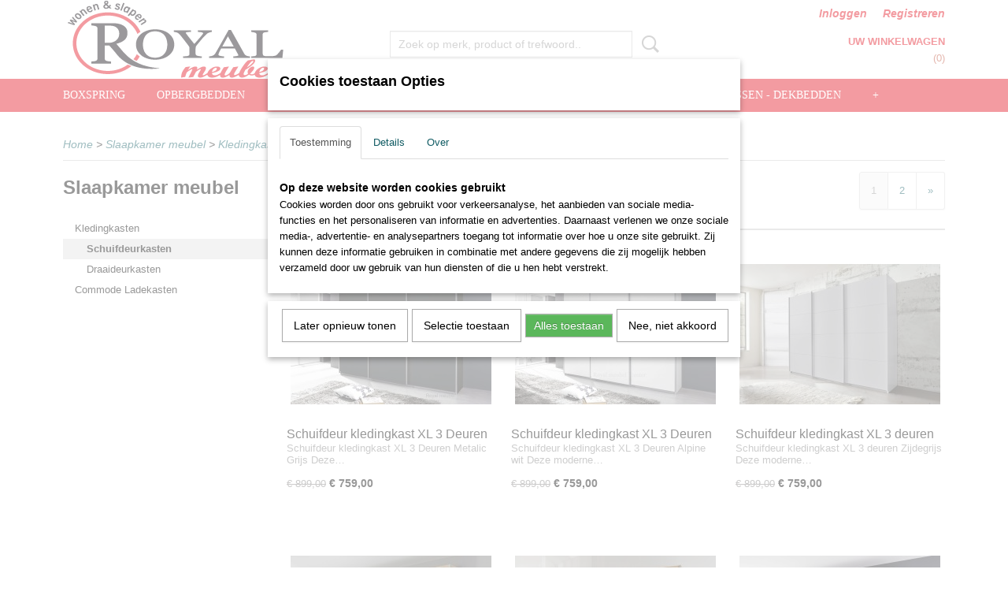

--- FILE ---
content_type: text/html; charset=UTF-8
request_url: https://www.royalmeubelcenter.nl/webshop/slaapkamer-meubel/kledingkasten/schuifdeurkasten/
body_size: 11990
content:
<!DOCTYPE html>
<html lang="nl" prefix="og: http://ogp.me/ns#">
<head>
  <script src="/core/javascript/polyfills/polyfills-transpiled.js" defer nomodule></script>
  <meta name="keywords" content="design salontafel, hoogglans tafel, boxsprings, rotterdam beddenzaak, matrassen, kledingkasten, hoogglans meubel, decor wonen, hr pocketvering matras, rustmatrassen, polypreen matrassen, polypreen boxsprings, stof boxsprings, cleopatra boxsprings, koningsbedden, blok hoofdbord boxsprings, wit boxsprings, zwart leer boxsprings, beddenzaak rotterdam, boxspring kunstleer bekleed, hoge hoofdbord, 3d boxsprings hoofdbord, veringde boxsprings, wit boxsprings, zwart boxspring, auping, rotterdam boxsprings, goedkoop boxspring, beddenzaak, bedden winkel rotterdam, swise sense, royal boxsprings,"/>
  <meta name="description" content="modern-trendy-design-schuifdeurkasten-kleerkasten-met-spiegel-glas-wit-antraciet-grijs-eiken-zweefdeurkasten-betaalbare-kledingkasten-royal-meubel-center-Aanbieding-"/>
  <meta name="language" content="nl"/>
  <meta name="charset" content="UTF-8"/>
  <meta name="google-site-verification" content="google477c41ce4fd80b5c.html"/>
  <meta name="msvalidate.01" content="&amp;lt;meta name=&amp;quot;msvalidate.01&amp;quot; content=&amp;quot;5BCE65748B27373668F5A5F4F4C959EE&amp;quot; /&amp;gt;"/>
  <meta name="p:domain_verify" content="fde9e05986fbde4ca22a02d80a7adf4f"/>
  <meta name="facebook-domain-verification" content="https://www.facebook.com/profile.php?id=61558588246416"/>
  <meta name="author" content="Royal boxspring, design boxspring luxe bedden, boxpring Rotterdam,"/>
  <meta name="generator" content="IZICMS2.0"/>
  <link href="/service/xml/News/atom.xml" rel="alternate" title="Alle berichten"/>
  <link href="/service/xml/News/atom/let-op-juite-manneer-bestellen.xml" rel="alternate" title="Berichten in: let op juite manneer bestellen"/>
  <link href="/data/cache/compressedIncludes/compressedIncludes_2398427572_143033dc7039e76f2344c3f92f7e8b65.css" rel="stylesheet" media="all"/>
  <link href="/data/upload/Stylesheet/files/style.css?r=3788&amp;fp=a3d37221" rel="stylesheet" media="screen"/>
  <script src="/core/javascript/mootools/mootools-core-1.6.0-transpiled.js?r=3788&amp;fp=416ca23a"></script>
  <script src="/core/javascript/mootools/mootools-more-1.6.0-transpiled.js?r=3788&amp;fp=416ca23a"></script>
  <script src="/core/javascript/lib/helper/LocaleGlobal-minified.js?r=3788&amp;fp=416ca23a" type="module"></script>
  <script src="/core/javascript/lib/helper/LocaleGlobal-transpiled.js?r=3788&amp;fp=416ca23a" defer nomodule></script>
  <script src="/modules/Shop/templates/bootstrap/js/pixeldensity-transpiled.js?r=3788&amp;fp=416ca23a"></script>
  <script src="/modules/Shop/templates/bootstrap/js/cerabox/cerabox-transpiled.js?r=3788&amp;fp=416ca23a"></script>
  <script src="/modules/Shop/templates/bootstrap/js/modal.js?r=3788&amp;fp=08a97038"></script>
  <script src="/modules/Shop/templates/bootstrap/js/product_attributes-transpiled.js?r=3788&amp;fp=416ca23a"></script>
  <script src="/templates/responsive-1/js/product-behaviour-transpiled.js?r=3788&amp;fp=416ca23a"></script>
  <script src="/modules/AfterSale/templates/default/js/cookiepolicy.js?r=3788&amp;fp=e5b9b8cb"></script>
  <script src="/modules/Shop/templates/default/js/social_bar-transpiled.js?r=3788&amp;fp=416ca23a"></script>
  <script src="/templates/responsive-1/js/touch-mootools-transpiled.js?r=3788&amp;fp=416ca23a"></script>
  <script src="/templates/responsive-1/js/category-menu-transpiled.js?r=3788&amp;fp=416ca23a"></script>
  <script src="/templates/responsive-1/js/columnizer-transpiled.js?r=3788&amp;fp=416ca23a"></script>
  <script src="/templates/responsive-1/js/responsive-transpiled.js?r=3788&amp;fp=416ca23a"></script>
  <script src="/templates/responsive-1/js/designListener-transpiled.js?r=3788&amp;fp=416ca23a"></script>
  <script>/*<![CDATA[*/
    document.addEventListener('DOMContentLoaded',function(){
      var evt = document.createEvent('CustomEvent');evt.initCustomEvent( 'designchange', false, false, {"carousel_slide_duration":"5000ms","carousel_slide1_enabled":"1","carousel_slide1_animation":"slide-right","carousel_slide1_button_text":"","carousel_slide1_button_href":"https:\/\/www.royalmeubelcenter.nl\/webshop\/boxspring\/elektrische-boxsprings\/","carousel_slide2_enabled":"-1","carousel_slide2_animation":"slide-up","carousel_slide2_button_text":"Waarom te veel betalen voor hetzelfde produkt !","carousel_slide2_button_href":"https:\/\/www.royalmeubelcenter.nl\/webshop\/boxspring\/boxspring-vlak\/","carousel_slide3_enabled":"1","carousel_slide3_animation":"slide-down","carousel_slide3_button_text":"","carousel_slide3_button_href":"https:\/\/www.royalmeubelcenter.nl\/webshop\/boxspring\/boxspring-vlak\/","carousel_slide3_slogan":"","carousel_slide4_enabled":"1","carousel_slide4_animation":"slide-down","carousel_slide4_button_text":"VOORDELIGE BOXSPRING BEDDEN NAAR EIGEN WENS SAMENSTELLEN","carousel_slide4_button_href":"https:\/\/www.royalmeubelcenter.nl\/webshop\/boxspring\/boxspring-vlak\/","carousel_slide4_slogan":"","carousel_slide5_enabled":"1","carousel_slide5_animation":"slide-right","carousel_slide5_button_text":"","carousel_slide5_button_href":"https:\/\/www.royalmeubelcenter.nl\/webshop\/opbergbedden\/","carousel_slide5_slogan":"","carousel_slide1_full_image_link":"https:\/\/www.royalmeubelcenter.nl\/webshop\/boxspring\/elektrische-boxsprings\/","carousel_slide1_slogan":"","carousel_slide2_full_image_link":"https:\/\/www.royalmeubelcenter.nl\/webshop\/boxspring\/boxspring-vlak\/","carousel_slide2_slogan":"","carousel_slide3_full_image_link":"https:\/\/www.royalmeubelcenter.nl\/webshop\/boxspring\/boxspring-vlak\/","carousel_slide4_full_image_link":"https:\/\/www.royalmeubelcenter.nl\/webshop\/boxspring\/boxspring-vlak\/","carousel_slide5_full_image_link":"https:\/\/www.royalmeubelcenter.nl\/webshop\/opbergbedden\/"} );document.dispatchEvent(evt);
      Locale.define('nl-NL','Core',{"cancel":"Annuleren","close":"Sluiten"});
      Locale.define('nl-NL','Shop',{"loading":"Een moment geduld alstublieft..","error":"Er is helaas een fout opgetreden.","added":"Toegevoegd","product_added_short":"&#x2713; Toegevoegd aan winkelwagen:","product_not_added":"Het product kon niet worden toegevoegd.","variation_not_given_short":"Kies de gewenste uitvoering:","attribute_dimension_error":"Het veld '%s' bevat een ongeldige waarde."});
      Locale.define('nl-NL','Cookie',{"cookie_option_heading":"Cookies toestaan Opties","cookie_option_footer":"<div class=buttons><a class='btn cookie-btn' id='cookie-showagain'>Later opnieuw tonen<\/a><a class='btn cookie-btn' id='allow-selection'>Selectie toestaan<\/a><a class='btn cookie-btn-selected' id='allow-all'>Alles toestaan<\/a><\/div>","cookie_option_body":"<div class='cookie-content' id='mainContent'><ul class='nav nav-tabs'><li><a href='#consent'>Toestemming<\/a><\/li><li><a href='#details'>Details<\/a><\/li><li><a href='#about'>Over<\/a><\/li><\/ul><div id='tabData[consent]' class='tabData'><h4 id='shp-cookie-settings'>Op deze website worden cookies gebruikt<\/h4><p>Cookies worden door ons gebruikt voor verkeersanalyse, het aanbieden van sociale media-functies en het personaliseren van informatie en advertenties. Daarnaast verlenen we onze sociale media-, advertentie- en analysepartners toegang tot informatie over hoe u onze site gebruikt. Zij kunnen deze informatie gebruiken in combinatie met andere gegevens die zij mogelijk hebben verzameld door uw gebruik van hun diensten of die u hen hebt verstrekt.<\/p><\/div><div id='tabData[details]' class='tabData'><div class='form-check align-items-center'><h4 id='shp-cookie-settings'>Noodzakelijk<\/h4><input class='form-check-input' type='checkbox' role='switch' id='shp-cookie-ncecessary' checked='checked' disabled='disabled'><\/div><p>Door essenti\u00eble functies zoals paginanavigatie en toegang tot beveiligde delen van de website mogelijk te maken, dragen noodzakelijke cookies bij aan de bruikbaarheid van een website. Deze cookies zijn essentieel voor de correcte werking van de website.<\/p><div class='form-check align-items-center'><h4 id='shp-cookie-settings'>Statistieken<\/h4><input class='form-check-input' type='checkbox' role='switch' id='shp-cookie-statistics' checked='checked'><\/div><p>Statistische cookies verzamelen en verstrekken anonieme gegevens om website-eigenaren te helpen begrijpen hoe gebruikers omgaan met hun sites.<\/p><div class='form-check align-items-center'><h4 id='shp-cookie-settings'>Marketing<\/h4><input class='form-check-input' type='checkbox' role='switch' id='shp-cookie-marketing'><\/div><p>Er worden cookies voor marketingdoeleinden gebruikt om websitegebruikers te volgen. Het doel is om gebruikers relevante en interessante advertenties te tonen, waardoor deze waardevoller worden voor uitgevers en externe marketeers.<\/p><\/div><div id='tabData[about]' class='tabData'><p>Cookies zijn kleine tekstdocumenten die door websites kunnen worden gebruikt om de gebruikerservaring effici\u00ebnter te maken.<\/p><p>De wet bepaalt dat wij cookies op uw apparaat plaatsen als deze strikt noodzakelijk zijn voor de werking van deze website. Voor alle andere soorten cookies hebben wij uw toestemming nodig. wat betekent dat cookies die als noodzakelijk zijn gecategoriseerd, voornamelijk worden verwerkt op basis van AVG-art. 6 (1) (f). Alle overige cookies, dat wil zeggen die van de soorten voorkeuren en advertenties, worden verwerkt op basis van AVG-art. 6 (1) (a) AVG.<\/p><p>Deze website maakt gebruik van unieke soorten cookies. sommige cookies worden geplaatst via aanbiedingen van derden die op onze pagina's verschijnen.<\/p><p>Vermeld uw toestemmings-id en datum wanneer u contact met ons opneemt over uw toestemming.<\/p><\/div><\/div>","analyticsId":"UA-57340998-1","adwordId":"AW-"});
      Locale.use('nl-NL');
  });
  /*]]>*/</script>
  <script>/*<![CDATA[*/
    
    <!-- Google Tag Manager -->
    (function(w,d,s,l,i){w[l]=w[l]||[];w[l].push({'gtm.start':
    new Date().getTime(),event:'gtm.js'});var f=d.getElementsByTagName(s)[0],
    j=d.createElement(s),dl=l!='dataLayer'?'&l='+l:'';j.async=true;j.src=
    'https://www.googletagmanager.com/gtm.js?id='+i+dl;f.parentNode.insertBefore(j,f);
    })(window,document,'script','dataLayer','GTM-MVVHJWT');
    <!-- End Google Tag Manager -->
    
 window.dataLayer = window.dataLayer || []; 
function gtag(){dataLayer.push(arguments);}
gtag('consent', 'default', { 
'ad_storage': 'denied',
'ad_user_data': 'denied',
'ad_personalization': 'denied',
'analytics_storage': 'denied',
'functionality_storage': 'denied',
'personalization_storage': 'denied',
'security_storage': 'granted'
});
  /*]]>*/</script>
  <style>/*<![CDATA[*/
    .izi-social-bar { top: 30%; }
    @media (max-width: 767px) {
      body { padding-bottom: 40px; }
      body .izi-social-bar a { width: 25%; }
    }
  /*]]>*/</style>
  <!-- Global site tag (gtag.js) - Google Analytics -->
  <script async src="https://www.googletagmanager.com/gtag/js?id=UA-57340998-1"></script>
  <script>
    window.dataLayer = window.dataLayer || [];
    function gtag(){dataLayer.push(arguments);}
    gtag('js', new Date());
    gtag('config', 'UA-57340998-1', {"anonymize_ip":true});
  </script>
  <!-- End Google Analytics -->
  <title>Schuifdeurkasten - Royal Boxspring Swiss Bedden</title>
  <meta name="viewport" content="width=device-width, initial-scale=1.0, user-scalable=0, minimum-scale=1.0, maximum-scale=1.0"/>
</head>
<body itemscope itemtype="http://schema.org/WebPage">
<div id="top">
  <div id="topMenu" class="container">
    <div id="logo" onclick="document.location.href='/';"></div>
          <ul class="topMenu">
        
      </ul>
      
<div id="basket" class="show_profile">
      <ul>
              <li><a href="/profiel/inloggen.html" rel="nofollow">Inloggen</a></li>
        <li><a href="/profiel/registreren.html">Registreren</a></li>
                </ul>
      <div class="cart">
    <label><a href="/webshop/basket.html" class="basketLink">Uw winkelwagen</a></label>
    <span class="basketPrice">Geen producten <span class="basketAmount">(0)</span></span>
  </div>
</div>
<script type="text/javascript" src="//translate.google.com/translate_a/element.js?cb=googleTranslateElementInit"></script>
<script type="text/javascript">
function googleTranslateElementInit() {
  new google.translate.TranslateElement({
      pageLanguage: 'nl',
      //includedLanguages: 'nl,en,fr,de',
      includedLanguages : '',
      layout: google.translate.TranslateElement.InlineLayout.SIMPLE,
  }, 'google_translate_element');
}
</script>
      </div>
      
    <form action="/zoeken.html" method="get" class="search">
      <input class="query" placeholder="Zoek op merk, product of trefwoord.." type="text" name="q" value="" />
      <button type="submit" class="btn">Zoeken</button>
    </form>
  </div>
  
<div id="menu">
  <div class="container">
    
    <ul class="pull-right">
                                                                                                                  
    </ul>
  
      <ul class="categories">
                          <li class="">
          <a class="dropdown-toggle" href="/webshop/boxspring/">Boxspring <b class="caret"></b></a>
            <div class="dropdown">
              <a class="dropdown-heading" href="/webshop/boxspring/">Boxspring</a>
              <ul>
                                              <li ><a href="/webshop/boxspring/vlakke-boxsprings/" title="Vlakke boxsprings">Vlakke boxsprings</a></li>
                                              <li ><a href="/webshop/boxspring/elektrische-boxsprings/" title="Elektrische boxsprings">Elektrische boxsprings</a></li>
                                              <li ><a href="/webshop/boxspring/boxspring-zonder-matras/" title="Boxspring zonder matras">Boxspring zonder matras</a></li>
                                              <li ><a href="/webshop/boxspring/boxspring-bedden-meubelpoten/" title="Boxspring-bedden meubelpoten">Boxspring-bedden meubelpoten</a></li>
              
              </ul>
            </div>
          </li>
                              <li class="">
          <a class="dropdown-toggle" href="/webshop/opbergbedden/">Opbergbedden <b class="caret"></b></a>
            <div class="dropdown">
              <a class="dropdown-heading" href="/webshop/opbergbedden/">Opbergbedden</a>
              <ul>
                                              <li ><a href="/webshop/opbergbedden/opbergbedden-zonder-matras/" title="Opbergbedden Zonder Matras">Opbergbedden Zonder Matras</a></li>
                                              <li ><a href="/webshop/opbergbedden/opbergbedden-met-matras/" title="Opbergbedden Met Matras">Opbergbedden Met Matras</a></li>
              
              </ul>
            </div>
          </li>
                              <li class="">
          <a class="dropdown-toggle" href="/webshop/matrassen/">Matrassen <b class="caret"></b></a>
            <div class="dropdown">
              <a class="dropdown-heading" href="/webshop/matrassen/">Matrassen</a>
              <ul>
                                              <li ><a href="/webshop/matrassen/babymatrassen/" title="Babymatrassen">Babymatrassen</a></li>
                                              <li ><a href="/webshop/matrassen/kinder-peutermatrassen/" title="Kinder Peutermatrassen">Kinder Peutermatrassen</a></li>
                                              <li ><a href="/webshop/matrassen/1-persoons-schuimmatrassen/" title="1-Persoons Schuimmatrassen">1-Persoons Schuimmatrassen</a></li>
                                              <li ><a href="/webshop/matrassen/polyether-matrassen/" title="Polyether Matrassen">Polyether Matrassen</a></li>
                                              <li ><a href="/webshop/matrassen/pocketvering-matrassen/" title="Pocketvering Matrassen">Pocketvering Matrassen</a></li>
                                              <li ><a href="/webshop/matrassen/koudschuim-hr-matrassen/" title="Koudschuim HR Matrassen">Koudschuim HR Matrassen</a></li>
                                              <li ><a href="/webshop/matrassen/traagschuim-nasa-matrassen/" title="Traagschuim Nasa Matrassen">Traagschuim Nasa Matrassen</a></li>
                                              <li ><a href="/webshop/matrassen/latex-matrassen/" title="Latex Matrassen">Latex Matrassen</a></li>
                                              <li ><a href="/webshop/matrassen/hoezen---dubbeldoek-tijk/" title="Hoezen - Dubbeldoek tijk">Hoezen - Dubbeldoek tijk</a></li>
              
              </ul>
            </div>
          </li>
                              <li class="">
          <a class="dropdown-toggle" href="/webshop/woonkamer-meubel/">Woonkamer meubel <b class="caret"></b></a>
            <div class="dropdown">
              <a class="dropdown-heading" href="/webshop/woonkamer-meubel/">Woonkamer meubel</a>
              <ul>
                                              <li ><a href="/webshop/woonkamer-meubel/complete-woonkamers-set/" title="Complete Woonkamers set">Complete Woonkamers set</a></li>
                                              <li ><a href="/webshop/woonkamer-meubel/eetkamer-stoelen/" title="Eetkamer Stoelen">Eetkamer Stoelen</a></li>
                                              <li ><a href="/webshop/woonkamer-meubel/kasten/" title="Kasten">Kasten</a></li>
                                              <li ><a href="/webshop/woonkamer-meubel/tafels/" title="Tafels">Tafels</a></li>
              
              </ul>
            </div>
          </li>
                              <li class="">
          <a class="dropdown-toggle" href="/webshop/slaapkamer-meubel/">Slaapkamer meubel <b class="caret"></b></a>
            <div class="dropdown">
              <a class="dropdown-heading" href="/webshop/slaapkamer-meubel/">Slaapkamer meubel</a>
              <ul>
                                              <li class="active"><a href="/webshop/slaapkamer-meubel/kledingkasten/" title="Kledingkasten">Kledingkasten</a></li>
                                              <li ><a href="/webshop/slaapkamer-meubel/commode-ladekasten/" title="Commode Ladekasten">Commode Ladekasten</a></li>
              
              </ul>
            </div>
          </li>
                              <li class="">
          <a class="dropdown-toggle" href="/webshop/hoofdkussen---dekbedden/">Hoofdkussen - Dekbedden <b class="caret"></b></a>
            <div class="dropdown">
              <a class="dropdown-heading" href="/webshop/hoofdkussen---dekbedden/">Hoofdkussen - Dekbedden</a>
              <ul>
                                              <li ><a href="/webshop/hoofdkussen---dekbedden/hoofdkussen/" title="Hoofdkussen">Hoofdkussen</a></li>
                                              <li ><a href="/webshop/hoofdkussen---dekbedden/dekbedden/" title="Dekbedden">Dekbedden</a></li>
              
              </ul>
            </div>
          </li>
                                <li class=""><a href="/webshop/showroom---opop-sale/">SHOWROOM - OP=OP-SALE</a></li>
              
          </ul>
      </div>
</div>
<div class="visible-phone mobileHeader">
  <a href="#" class="openMobileMenu"></a>
  <form action="/zoeken.html" method="get" class="search">
    <input class="query" type="text" name="q" value="" />
    <button type="submit" class="btn">Zoeken</button>
  </form>
</div>
<script type="text/javascript">
  // Make the update menu function global
  var updateMenu = {};
  var category_menu;
  window.addEvent( 'domready', function ()
  {
    var elements = $$('.dropdown-toggle');
    var closeTimeout;
    var opt = {
      translations:{
        TEMPLATE_OTHER_CATEGORIES:'Overige categorie&euml;n',
        TEMPLATE_MENU_OVERFLOW_LABEL: '+'
      }
    }
    // Emulate hover in JS so we can control the hover behaviour on mobile browsers
    var ios10fix = false; // IOS10 has a bug where it triggers an extra click event on the location of the finger (even when mouseup is stopped) in the menu when it has less than 8 items...
    $('menu').getElements( 'a' ).each( function ( el ) {
      el.addEvent( 'mouseenter', function () { this.addClass('hover'); } );
      el.addEvent( 'mouseleave', function () { this.removeClass('hover'); } );
      el.addEvent( 'click', function ( e ) { if ( ios10fix ) e.stop(); } );
    } );
    // Global function to add drop-down behaviour to newly added menu items
    updateMenu = function () {
      var newElements = $$('.dropdown-toggle');
      newElements.each( function ( el ) {
        if ( -1 === elements.indexOf( el ) ) {
          el.addEvent( 'mouseenter', function () { el.addClass('hover'); } );
          el.addEvent( 'mouseleave', function () { el.removeClass('hover'); } );
          addMenuBehaviour( el );
        }
      } );
      // Add new elements to local list
      elements = newElements;
    }
    var addMenuBehaviour = function ( el ) {
      // Handle opening the menu
      el.addEvent( 'mouseover', openMenu );
      // Handle delayed menu close after mouse leave
      el.getParent('li').addEvent('mouseleave', function () {
        // Don't close when hovering a submenu-enabled item in the '+' menu
        if ( el.getParent( '.__all_categories' ) && el.getParent( '.dropdown' ) ) return;
        // Ignore mouseleave events when in mobile mode (needed for windows phone)
        if ( document.body.hasClass( 'mobile' ) ) return;
        closeTimeout = setTimeout( closeAll, 300 );
      } );
      el.getParent('li').addEvent('mouseenter', function () {
        clearTimeout( closeTimeout );
      } );
      // Also open menu on tap
      el.addEvent( 'tap', function ( e ) {
        if ( e.type == 'touchend' ) {
          openMenu.call(el, e);
          ios10fix = true;
          setTimeout( function () { ios10fix = false; }, 500 );
        }
      } );
    }
    var closeAll = function () {
      elements.getParent().removeClass('open');
      clearTimeout( closeTimeout );
    }
    var openMenu = function (e) {
      // Ignore mouseover events when in mobile mode
      if ( e.type == 'mouseover' && document.body.hasClass( 'mobile' ) ) return;
      if ( this.getParent( '.__all_categories' ) && this.getParent( '.dropdown' ) ) {
        if ( e.type == "touchend" ) document.location.href = this.get('href'); // Feign a click for touch actions (emulated click is blocked)
        return true;
      }
      // Already open.. Close when in mobile mode
      if ( this.getParent( 'li.open' ) ) {
        if ( e.type == "touchend" ) {
          closeAll();
        }
        return;
      }
      // Close all menu's
      elements.getParent().removeClass('open');
      // Prevent unexpected closing
      clearTimeout( closeTimeout );
      // Skip if disabled
      if ( this.hasClass('disabled') || this.match(':disabled') ) return;
      var dropdownMenu = this.getParent().getElement( '.dropdown' );
      if ( !dropdownMenu || !dropdownMenu.getElement('li') ) return; // Skip if empty
      dropdownMenu.setStyle( 'visibility', 'hidden' );
      this.getParent().addClass('open'); // open up selected
      var paddingTop = dropdownMenu.getStyle( 'padding-top' ).toInt();
      var dropdownMenuHeight = dropdownMenu.getSize().y - paddingTop - dropdownMenu.getStyle( 'padding-bottom' ).toInt();
      dropdownMenu.setStyles( {height:0,visibility:'visible', paddingTop: paddingTop + 10} );
      dropdownMenu.set( 'morph', {duration: 300, transition: 'sine:out', onComplete:function () { dropdownMenu.setStyle( 'height', 'auto' ); } } );
      dropdownMenu.morph( {height:dropdownMenuHeight, paddingTop: paddingTop} );
    };
    // Add behaviour to all drop-down items
    elements.each( addMenuBehaviour );
    // Init category menu
    category_menu = new CategoryMenu( opt );
  } );
</script>
  
  <div id="breadcrumbs" class="container">
    <div class="border-bottom">
      <a href="/" title="Home">Home</a> &gt; <a href="/webshop/slaapkamer-meubel/" title="Slaapkamer meubel">Slaapkamer meubel</a> &gt; <a href="/webshop/slaapkamer-meubel/kledingkasten/" title="Kledingkasten">Kledingkasten</a> &gt; <a href="/webshop/slaapkamer-meubel/kledingkasten/schuifdeurkasten/" title="Schuifdeurkasten">Schuifdeurkasten</a>
    </div>
  </div>
<div class="container" id="site">
  <div class="row">
          <div class="span3">
        
    
<div class="categoryMenu">
  <h2>Slaapkamer meubel</h2>
  <ul>
            <li >
      <a href="/webshop/slaapkamer-meubel/kledingkasten/" title="Kledingkasten">Kledingkasten</a>
    
                        <ul>
      
                      <li class="active">
                  <a href="/webshop/slaapkamer-meubel/kledingkasten/schuifdeurkasten/" title="Schuifdeurkasten">Schuifdeurkasten</a>
                </li>
                      <li >
                  <a href="/webshop/slaapkamer-meubel/kledingkasten/draaideurkasten/" title="Draaideurkasten">Draaideurkasten</a>
                </li>
      
            </ul>
          
        </li>
                <li >
      <a href="/webshop/slaapkamer-meubel/commode-ladekasten/" title="Commode Ladekasten">Commode Ladekasten</a>
    
    
        </li>
      
</ul>
</div>
  
      </div>
      <div class="span9">
        <div class="iziSection" id="section_main"><div id="section_main_0" class="ShopModule iziModule"><div class="basketAction iziAction">
<div id="basket" class="show_profile">
      <ul>
              <li><a href="/profiel/inloggen.html" rel="nofollow">Inloggen</a></li>
        <li><a href="/profiel/registreren.html">Registreren</a></li>
                </ul>
      <div class="cart">
    <label><a href="/webshop/basket.html" class="basketLink">Uw winkelwagen</a></label>
    <span class="basketPrice">Geen producten <span class="basketAmount">(0)</span></span>
  </div>
</div>
<script type="text/javascript" src="//translate.google.com/translate_a/element.js?cb=googleTranslateElementInit"></script>
<script type="text/javascript">
function googleTranslateElementInit() {
  new google.translate.TranslateElement({
      pageLanguage: 'nl',
      //includedLanguages: 'nl,en,fr,de',
      includedLanguages : '',
      layout: google.translate.TranslateElement.InlineLayout.SIMPLE,
  }, 'google_translate_element');
}
</script><div class='clear'></div></div></div><div id="section_main_1" class="ShopModule iziModule"><div class="categoryOverviewAction iziAction">
                                                                    
  
  <div class="pagination-options">
  
  <form method="get">
      
    Sorteer op: &nbsp;
    <select name="sorting" onchange="this.form.submit();">
          <option value="weight|asc" selected="selected">Standaard volgorde (oplopend)</option>
          <option value="weight|desc">Standaard volgorde (aflopend)</option>
          <option value="sale_price|asc">Prijs (oplopend)</option>
          <option value="sale_price|desc">Prijs (aflopend)</option>
          <option value="discount_price|asc">Korting (oplopend)</option>
          <option value="discount_price|desc">Korting (aflopend)</option>
          <option value="name|asc">Naam (oplopend)</option>
          <option value="name|desc">Naam (aflopend)</option>
          <option value="available|asc">Beschikbaar (oplopend)</option>
          <option value="available|desc">Beschikbaar (aflopend)</option>
    
    </select>
  
      <div class="pagination right">
          <ul>
                        <li class="active"><a href="?page=1">1</a></li>
            <li><a href="?page=2">2</a></li>
      
                  <li><a href="?page=2" class="next">&raquo;</a></li>
            </ul>
        </div>
  
  
  <div class="clearfix"></div>
      <hr />
    </form>
</div>
  <div class="row">
          
  
<div class="span3 product">
  <div class="thumbnail">
      <div class="product-ribbon">
        </div>
      <a href="/webshop/slaapkamer-meubel/kledingkasten/schuifdeurkasten/detail/414/schuifdeur-kledingkast-xl-3-deuren-metalic-grijs.html" title="Schuifdeur kledingkast XL 3 Deuren Metalic Grijs" data-background="/data/upload/Shop/images/255x1000x0_schuifdeur-kledingkast-xl-3-deuren-metalic-grijs-1.jpg"></a>
  </div>
  <span class="name">Schuifdeur kledingkast XL 3 Deuren Metalic Grijs</span>
  <span class="desc">  Schuifdeur kledingkast XL 3 Deuren Metalic Grijs Deze&#8230;</span>
  <div class="price">
        <span class="discountPrice">&euro; 899,00</span>
      <span class="price">&euro; 759,00</span>
    </div>
  <div class="focussedDetails">
    
    
    <div class="buttons">
                        <a class="btn buy" href="#add" data-product_id="414">In winkelwagen</a>
                <a class="detail" href="/webshop/slaapkamer-meubel/kledingkasten/schuifdeurkasten/detail/414/schuifdeur-kledingkast-xl-3-deuren-metalic-grijs.html" title="Schuifdeur kledingkast XL 3 Deuren Metalic Grijs">Meer info &gt;</a>
          </div>
  </div>
</div>
          
  
<div class="span3 product">
  <div class="thumbnail">
      <div class="product-ribbon">
        </div>
      <a href="/webshop/slaapkamer-meubel/kledingkasten/schuifdeurkasten/detail/169/schuifdeur-kledingkast-xl-3-deuren-alpine-wit.html" title="Schuifdeur kledingkast XL 3 Deuren Alpine wit" data-background="/data/upload/Shop/images/255x1000x0_schuifdeur-kledingkast-xl-3-deuren-alpine-wit-1.jpg"></a>
  </div>
  <span class="name">Schuifdeur kledingkast XL 3 Deuren Alpine wit</span>
  <span class="desc"> Schuifdeur kledingkast XL 3 Deuren Alpine wit Deze moderne&#8230;</span>
  <div class="price">
        <span class="discountPrice">&euro; 899,00</span>
      <span class="price">&euro; 759,00</span>
    </div>
  <div class="focussedDetails">
    
    
    <div class="buttons">
                        <a class="btn buy" href="#add" data-product_id="169">In winkelwagen</a>
                <a class="detail" href="/webshop/slaapkamer-meubel/kledingkasten/schuifdeurkasten/detail/169/schuifdeur-kledingkast-xl-3-deuren-alpine-wit.html" title="Schuifdeur kledingkast XL 3 Deuren Alpine wit">Meer info &gt;</a>
          </div>
  </div>
</div>
          
  
<div class="span3 product">
  <div class="thumbnail">
      <div class="product-ribbon">
        </div>
      <a href="/webshop/slaapkamer-meubel/kledingkasten/schuifdeurkasten/detail/568/schuifdeur-kledingkast-xl-3-deuren-zijdegrijs.html" title="Schuifdeur kledingkast XL 3 deuren Zijdegrijs" data-background="/data/upload/Shop/images/255x1000x0_schuifdeur-kledingkast-xl-3-deuren-zijdegrijs-1.jpg"></a>
  </div>
  <span class="name">Schuifdeur kledingkast XL 3 deuren Zijdegrijs</span>
  <span class="desc"> Schuifdeur kledingkast XL 3 deuren Zijdegrijs Deze moderne&#8230;</span>
  <div class="price">
        <span class="discountPrice">&euro; 899,00</span>
      <span class="price">&euro; 759,00</span>
    </div>
  <div class="focussedDetails">
    
    
    <div class="buttons">
                        <a class="btn buy" href="#add" data-product_id="568">In winkelwagen</a>
                <a class="detail" href="/webshop/slaapkamer-meubel/kledingkasten/schuifdeurkasten/detail/568/schuifdeur-kledingkast-xl-3-deuren-zijdegrijs.html" title="Schuifdeur kledingkast XL 3 deuren Zijdegrijs">Meer info &gt;</a>
          </div>
  </div>
</div>
          
  
<div class="span3 product">
  <div class="thumbnail">
      <div class="product-ribbon">
        </div>
      <a href="/webshop/slaapkamer-meubel/kledingkasten/schuifdeurkasten/detail/416/schuifdeur-kledingkast-xl-3-deuren-eiken-sonoma.html" title="Schuifdeur kledingkast XL 3 Deuren eiken Sonoma" data-background="/data/upload/Shop/images/255x1000x0_schuifdeur-kledingkast-xl-3-deuren-eiken-sonoma-1.jpg"></a>
  </div>
  <span class="name">Schuifdeur kledingkast XL 3 Deuren eiken Sonoma</span>
  <span class="desc"> Schuifdeur kledingkast XL 3 Deuren eiken Sonoma Deze moderne&#8230;</span>
  <div class="price">
        <span class="discountPrice">&euro; 899,00</span>
      <span class="price">&euro; 759,00</span>
    </div>
  <div class="focussedDetails">
    
    
    <div class="buttons">
                        <a class="btn buy" href="#add" data-product_id="416">In winkelwagen</a>
                <a class="detail" href="/webshop/slaapkamer-meubel/kledingkasten/schuifdeurkasten/detail/416/schuifdeur-kledingkast-xl-3-deuren-eiken-sonoma.html" title="Schuifdeur kledingkast XL 3 Deuren eiken Sonoma">Meer info &gt;</a>
          </div>
  </div>
</div>
          
  
<div class="span3 product">
  <div class="thumbnail">
      <div class="product-ribbon">
        </div>
      <a href="/webshop/slaapkamer-meubel/kledingkasten/schuifdeurkasten/detail/685/schuifdeur-kledingkast-xl-3-deuren-eiken-artisan.html" title="Schuifdeur kledingkast XL 3 Deuren eiken Artisan" data-background="/data/upload/Shop/images/255x1000x0_schuifdeur-kledingkast-xl-3-deuren-eiken-artisan-1.jpg"></a>
  </div>
  <span class="name">Schuifdeur kledingkast XL 3 Deuren eiken Artisan</span>
  <span class="desc"> Schuifdeur kledingkast XL 3 Deuren eiken Artisan Deze&#8230;</span>
  <div class="price">
        <span class="discountPrice">&euro; 899,00</span>
      <span class="price">&euro; 759,00</span>
    </div>
  <div class="focussedDetails">
    
    
    <div class="buttons">
                        <a class="btn buy" href="#add" data-product_id="685">In winkelwagen</a>
                <a class="detail" href="/webshop/slaapkamer-meubel/kledingkasten/schuifdeurkasten/detail/685/schuifdeur-kledingkast-xl-3-deuren-eiken-artisan.html" title="Schuifdeur kledingkast XL 3 Deuren eiken Artisan">Meer info &gt;</a>
          </div>
  </div>
</div>
          
  
<div class="span3 product">
  <div class="thumbnail">
      <div class="product-ribbon">
        </div>
      <a href="/webshop/slaapkamer-meubel/kledingkasten/schuifdeurkasten/detail/105/schuifdeur-kledingkast-xl-3-deuren-spiegel-wit.html" title="Schuifdeur kledingkast XL 3 Deuren Spiegel Wit" data-background="/data/upload/Shop/images/255x1000x0_schuifdeur-kledingkast-xl-3-deuren-spiegel-wit-1.jpg"></a>
  </div>
  <span class="name">Schuifdeur kledingkast XL 3 Deuren Spiegel Wit</span>
  <span class="desc"> Schuifdeur kledingkast XL 3 Deuren Spiegel &amp; Alpine wit&#8230;</span>
  <div class="price">
        <span class="discountPrice">&euro; 975,00</span>
      <span class="price">&euro; 845,00</span>
    </div>
  <div class="focussedDetails">
    
    
    <div class="buttons">
                        <a class="btn buy" href="#add" data-product_id="105">In winkelwagen</a>
                <a class="detail" href="/webshop/slaapkamer-meubel/kledingkasten/schuifdeurkasten/detail/105/schuifdeur-kledingkast-xl-3-deuren-spiegel-wit.html" title="Schuifdeur kledingkast XL 3 Deuren Spiegel Wit">Meer info &gt;</a>
          </div>
  </div>
</div>
          
  
<div class="span3 product">
  <div class="thumbnail">
      <div class="product-ribbon">
        </div>
      <a href="/webshop/slaapkamer-meubel/kledingkasten/schuifdeurkasten/detail/603/schuifdeur-kledingkast-xl-3-deuren-spiegel-zijdegrijs.html" title="Schuifdeur kledingkast XL 3 Deuren Spiegel Zijdegrijs" data-background="/data/upload/Shop/images/255x1000x0_schuifdeur-kledingkast-xl-3-deuren-spiegel-zijdegrijs-1.jpg"></a>
  </div>
  <span class="name">Schuifdeur kledingkast XL 3 Deuren Spiegel Zijdegrijs</span>
  <span class="desc"> Schuifdeur kledingkast XL 3 Deuren Spiegel Zijdegrijs Deze&#8230;</span>
  <div class="price">
        <span class="discountPrice">&euro; 975,00</span>
      <span class="price">&euro; 845,00</span>
    </div>
  <div class="focussedDetails">
    
    
    <div class="buttons">
                        <a class="btn buy" href="#add" data-product_id="603">In winkelwagen</a>
                <a class="detail" href="/webshop/slaapkamer-meubel/kledingkasten/schuifdeurkasten/detail/603/schuifdeur-kledingkast-xl-3-deuren-spiegel-zijdegrijs.html" title="Schuifdeur kledingkast XL 3 Deuren Spiegel Zijdegrijs">Meer info &gt;</a>
          </div>
  </div>
</div>
          
  
<div class="span3 product">
  <div class="thumbnail">
      <div class="product-ribbon">
        </div>
      <a href="/webshop/slaapkamer-meubel/kledingkasten/schuifdeurkasten/detail/104/schuifdeur-kledingkast-xl-3-deuren-spiegel---metalic-grijs.html" title="Schuifdeur kledingkast XL 3 Deuren Spiegel - Metalic grijs" data-background="/data/upload/Shop/images/255x1000x0_schuifdeur-kledingkast-xl-3-deuren-spiegel---metalic-grijs-1.jpg"></a>
  </div>
  <span class="name">Schuifdeur kledingkast XL 3 Deuren Spiegel - Metalic grijs</span>
  <span class="desc"> Schuifdeur kledingkast XL 3 Deuren Spiegel - Metalic grijs&#8230;</span>
  <div class="price">
        <span class="discountPrice">&euro; 975,00</span>
      <span class="price">&euro; 845,00</span>
    </div>
  <div class="focussedDetails">
    
    
    <div class="buttons">
                        <a class="btn buy" href="#add" data-product_id="104">In winkelwagen</a>
                <a class="detail" href="/webshop/slaapkamer-meubel/kledingkasten/schuifdeurkasten/detail/104/schuifdeur-kledingkast-xl-3-deuren-spiegel---metalic-grijs.html" title="Schuifdeur kledingkast XL 3 Deuren Spiegel - Metalic grijs">Meer info &gt;</a>
          </div>
  </div>
</div>
          
  
<div class="span3 product">
  <div class="thumbnail">
      <div class="product-ribbon">
        </div>
      <a href="/webshop/slaapkamer-meubel/kledingkasten/schuifdeurkasten/detail/348/schuifdeur-kledingkast-xl-3-deuren-spiegel-eiken-artisan.html" title="Schuifdeur kledingkast XL 3 Deuren Spiegel Eiken Artisan" data-background="/data/upload/Shop/images/255x1000x0_schuifdeur-kledingkast-xl-3-deuren-spiegel-eiken-artisan-1.jpg"></a>
  </div>
  <span class="name">Schuifdeur kledingkast XL 3 Deuren Spiegel Eiken Artisan</span>
  <span class="desc"> Schuifdeur kledingkast XL 3 Deuren Spiegel Eiken Artisan&#8230;</span>
  <div class="price">
        <span class="discountPrice">&euro; 975,00</span>
      <span class="price">&euro; 845,00</span>
    </div>
  <div class="focussedDetails">
    
    
    <div class="buttons">
                        <a class="btn buy" href="#add" data-product_id="348">In winkelwagen</a>
                <a class="detail" href="/webshop/slaapkamer-meubel/kledingkasten/schuifdeurkasten/detail/348/schuifdeur-kledingkast-xl-3-deuren-spiegel-eiken-artisan.html" title="Schuifdeur kledingkast XL 3 Deuren Spiegel Eiken Artisan">Meer info &gt;</a>
          </div>
  </div>
</div>
          
  
<div class="span3 product">
  <div class="thumbnail">
      <div class="product-ribbon">
        </div>
      <a href="/webshop/slaapkamer-meubel/kledingkasten/schuifdeurkasten/detail/174/schuifdeur-kledingkast-xl-3-deuren-spiegel-eiken-sonama.html" title="Schuifdeur kledingkast XL 3 Deuren Spiegel Eiken sonama" data-background="/data/upload/Shop/images/255x1000x0_schuifdeur-kledingkast-xl-3-deuren-spiegel-eiken-sonama-1.jpg"></a>
  </div>
  <span class="name">Schuifdeur kledingkast XL 3 Deuren Spiegel Eiken sonama</span>
  <span class="desc"> Schuifdeur kledingkast XL 3 Deuren Spiegel &amp; Eiken&#8230;</span>
  <div class="price">
        <span class="discountPrice">&euro; 975,00</span>
      <span class="price">&euro; 845,00</span>
    </div>
  <div class="focussedDetails">
    
    
    <div class="buttons">
                        <a class="btn buy" href="#add" data-product_id="174">In winkelwagen</a>
                <a class="detail" href="/webshop/slaapkamer-meubel/kledingkasten/schuifdeurkasten/detail/174/schuifdeur-kledingkast-xl-3-deuren-spiegel-eiken-sonama.html" title="Schuifdeur kledingkast XL 3 Deuren Spiegel Eiken sonama">Meer info &gt;</a>
          </div>
  </div>
</div>
          
  
<div class="span3 product">
  <div class="thumbnail">
      <div class="product-ribbon">
          Nieuw
        </div>
      <a href="/webshop/slaapkamer-meubel/kledingkasten/schuifdeurkasten/detail/687/schuifdeur-kledingkast-xl-complete-3-spiegeldeuren.html" title="Schuifdeur kledingkast XL complete 3 spiegeldeuren" data-background="/data/upload/Shop/images/255x1000x0_schuifdeur-kledingkast-xl-3-spiegel-deuren-1.jpg"></a>
  </div>
  <span class="name">Schuifdeur kledingkast XL complete 3 spiegeldeuren</span>
  <span class="desc"> Schuifdeur kledingkast XL complete 3 spiegeldeuren. Deze&#8230;</span>
  <div class="price">
        <span class="discountPrice">&euro; 1.169,00</span>
      <span class="price">&euro; 999,00</span>
    </div>
  <div class="focussedDetails">
    
    
    <div class="buttons">
                        <a class="btn buy" href="#add" data-product_id="687">In winkelwagen</a>
                <a class="detail" href="/webshop/slaapkamer-meubel/kledingkasten/schuifdeurkasten/detail/687/schuifdeur-kledingkast-xl-complete-3-spiegeldeuren.html" title="Schuifdeur kledingkast XL complete 3 spiegeldeuren">Meer info &gt;</a>
          </div>
  </div>
</div>
          
  
<div class="span3 product">
  <div class="thumbnail">
      <div class="product-ribbon">
        </div>
      <a href="/webshop/slaapkamer-meubel/kledingkasten/schuifdeurkasten/detail/415/schuifdeur-kledingkast-xl-3-deuren-hoogglans-wit-spiegel.html" title="Schuifdeur kledingkast XL 3 Deuren hoogglans wit spiegel" data-background="/data/upload/Shop/images/255x1000x0_schuifdeur-kledingkast-xl-3-deuren-hoogglans-wit-spiegel-1.jpg"></a>
  </div>
  <span class="name">Schuifdeur kledingkast XL 3 Deuren hoogglans wit spiegel</span>
  <span class="desc"> Schuifdeur kledingkast XL 3 Deuren hoogglans wit spiegel&#8230;</span>
  <div class="price">
        <span class="discountPrice">&euro; 1.199,00</span>
      <span class="price">&euro; 1.059,00</span>
    </div>
  <div class="focussedDetails">
    
    
    <div class="buttons">
                        <a class="btn buy" href="#add" data-product_id="415">In winkelwagen</a>
                <a class="detail" href="/webshop/slaapkamer-meubel/kledingkasten/schuifdeurkasten/detail/415/schuifdeur-kledingkast-xl-3-deuren-hoogglans-wit-spiegel.html" title="Schuifdeur kledingkast XL 3 Deuren hoogglans wit spiegel">Meer info &gt;</a>
          </div>
  </div>
</div>
          
  
<div class="span3 product">
  <div class="thumbnail">
      <div class="product-ribbon">
        </div>
      <a href="/webshop/slaapkamer-meubel/kledingkasten/schuifdeurkasten/detail/1070/schuifdeur-kledingkast-xl-3-deuren-glas-basalt-grijs-spiegel.html" title="Schuifdeur kledingkast XL 3 deuren Glas basalt grijs-spiegel" data-background="/data/upload/Shop/images/255x1000x0_schuifdeur-kledingkast-xl-3-deuren-glas-basalt-grijs-spiegel-1.jpg"></a>
  </div>
  <span class="name">Schuifdeur kledingkast XL 3 deuren Glas basalt grijs-spiegel</span>
  <span class="desc"> Schuifdeur kledingkast XL 3 deuren Glas basalt grijs-spiegel&#8230;</span>
  <div class="price">
        <span class="discountPrice">&euro; 1.199,00</span>
      <span class="price">&euro; 1.059,00</span>
    </div>
  <div class="focussedDetails">
    
    
    <div class="buttons">
                        <a class="btn buy" href="#add" data-product_id="1070">In winkelwagen</a>
                <a class="detail" href="/webshop/slaapkamer-meubel/kledingkasten/schuifdeurkasten/detail/1070/schuifdeur-kledingkast-xl-3-deuren-glas-basalt-grijs-spiegel.html" title="Schuifdeur kledingkast XL 3 deuren Glas basalt grijs-spiegel">Meer info &gt;</a>
          </div>
  </div>
</div>
          
  
<div class="span3 product">
  <div class="thumbnail">
      <div class="product-ribbon">
        </div>
      <a href="/webshop/slaapkamer-meubel/kledingkasten/schuifdeurkasten/detail/1071/schuifdeur-kledingkast-xl-3-deuren-glas-zijdegrijs---spiegel.html" title="Schuifdeur kledingkast XL 3 deuren Glas zijdegrijs - Spiegel" data-background="/data/upload/Shop/images/255x1000x0_schuifdeur-kledingkast-xl-3-deuren-glas-zijdegrijs---spiegel-1.jpg"></a>
  </div>
  <span class="name">Schuifdeur kledingkast XL 3 deuren Glas zijdegrijs - Spiegel</span>
  <span class="desc"> Schuifdeur kledingkast XL 3 deuren Glas zijdegrijs - Spiegel&#8230;</span>
  <div class="price">
        <span class="discountPrice">&euro; 1.199,00</span>
      <span class="price">&euro; 1.059,00</span>
    </div>
  <div class="focussedDetails">
    
    
    <div class="buttons">
                        <a class="btn buy" href="#add" data-product_id="1071">In winkelwagen</a>
                <a class="detail" href="/webshop/slaapkamer-meubel/kledingkasten/schuifdeurkasten/detail/1071/schuifdeur-kledingkast-xl-3-deuren-glas-zijdegrijs---spiegel.html" title="Schuifdeur kledingkast XL 3 deuren Glas zijdegrijs - Spiegel">Meer info &gt;</a>
          </div>
  </div>
</div>
          
  
<div class="span3 product">
  <div class="thumbnail">
      <div class="product-ribbon">
        </div>
      <a href="/webshop/slaapkamer-meubel/kledingkasten/schuifdeurkasten/detail/1072/schuifdeur-kledingkast-xl-3-deuren-glas-wit---spiegel.html" title="Schuifdeur kledingkast XL 3 deuren Glas wit - spiegel" data-background="/data/upload/Shop/images/255x1000x0_schuifdeur-kledingkast-xl-3-deuren-glas-wit---spiegel-1.jpg"></a>
  </div>
  <span class="name">Schuifdeur kledingkast XL 3 deuren Glas wit - spiegel</span>
  <span class="desc"> Schuifdeur kledingkast XL 3 deuren Glas wit - spiegel Deze&#8230;</span>
  <div class="price">
        <span class="discountPrice">&euro; 1.199,00</span>
      <span class="price">&euro; 1.059,00</span>
    </div>
  <div class="focussedDetails">
    
    
    <div class="buttons">
                        <a class="btn buy" href="#add" data-product_id="1072">In winkelwagen</a>
                <a class="detail" href="/webshop/slaapkamer-meubel/kledingkasten/schuifdeurkasten/detail/1072/schuifdeur-kledingkast-xl-3-deuren-glas-wit---spiegel.html" title="Schuifdeur kledingkast XL 3 deuren Glas wit - spiegel">Meer info &gt;</a>
          </div>
  </div>
</div>
          
  
<div class="span3 product">
  <div class="thumbnail">
      <div class="product-ribbon">
          Nieuw
        </div>
      <a href="/webshop/slaapkamer-meubel/kledingkasten/schuifdeurkasten/detail/1208/schuifdeur-kledingkast-xl-3-deuren-glas-champagne-spiegel.html" title="Schuifdeur kledingkast XL 3 deuren Glas champagne-spiegel" data-background="/data/upload/Shop/images/255x1000x0_schuifdeur-kledingkast-xl-3-deuren-glas-champagne-spiegel-271.jpg"></a>
  </div>
  <span class="name">Schuifdeur kledingkast XL 3 deuren Glas champagne-spiegel</span>
  <span class="desc"> Schuifdeur kledingkast XL 3 deuren Glas champagne - spiegel&#8230;</span>
  <div class="price">
        <span class="discountPrice">&euro; 1.199,00</span>
      <span class="price">&euro; 1.059,00</span>
    </div>
  <div class="focussedDetails">
    
    
    <div class="buttons">
                        <a class="btn buy" href="#add" data-product_id="1208">In winkelwagen</a>
                <a class="detail" href="/webshop/slaapkamer-meubel/kledingkasten/schuifdeurkasten/detail/1208/schuifdeur-kledingkast-xl-3-deuren-glas-champagne-spiegel.html" title="Schuifdeur kledingkast XL 3 deuren Glas champagne-spiegel">Meer info &gt;</a>
          </div>
  </div>
</div>
          
  
<div class="span3 product">
  <div class="thumbnail">
      <div class="product-ribbon">
          Nieuw
        </div>
      <a href="/webshop/slaapkamer-meubel/kledingkasten/schuifdeurkasten/detail/1209/schuifdeur-kledingkast-xl-3-deuren-glas-champagne-kleur.html" title="Schuifdeur kledingkast XL 3 deuren Glas champagne kleur" data-background="/data/upload/Shop/images/255x1000x0_schuifdeur-kledingkast-xl-3-deuren-glas-champagnel-271.jpg"></a>
  </div>
  <span class="name">Schuifdeur kledingkast XL 3 deuren Glas champagne kleur</span>
  <span class="desc"> Schuifdeur kledingkast XL 3 deuren Glas champagne kleur Deze&#8230;</span>
  <div class="price">
        <span class="discountPrice">&euro; 1.249,00</span>
      <span class="price">&euro; 1.085,00</span>
    </div>
  <div class="focussedDetails">
    
    
    <div class="buttons">
                        <a class="btn buy" href="#add" data-product_id="1209">In winkelwagen</a>
                <a class="detail" href="/webshop/slaapkamer-meubel/kledingkasten/schuifdeurkasten/detail/1209/schuifdeur-kledingkast-xl-3-deuren-glas-champagne-kleur.html" title="Schuifdeur kledingkast XL 3 deuren Glas champagne kleur">Meer info &gt;</a>
          </div>
  </div>
</div>
          
  
<div class="span3 product">
  <div class="thumbnail">
      <div class="product-ribbon">
          Nieuw
        </div>
      <a href="/webshop/slaapkamer-meubel/kledingkasten/schuifdeurkasten/detail/1211/schuifdeur-kledingkast-3-deuren-glas-champagne-spiegel-203-cm.html" title="Schuifdeur kledingkast 3 deuren Glas champagne-spiegel 203 cm" data-background="/data/upload/Shop/images/255x1000x0_schuifdeur-kledingkast-3-deuren-glas-champagne--spiegel-203-cm.jpg"></a>
  </div>
  <span class="name">Schuifdeur kledingkast 3 deuren Glas champagne-spiegel 203 cm</span>
  <span class="desc"> Schuifdeur kledingkast 3 deuren Glas champagne-spiegel 203&#8230;</span>
  <div class="price">
        <span class="discountPrice">&euro; 1.075,00</span>
      <span class="price">&euro; 919,00</span>
    </div>
  <div class="focussedDetails">
    
    
    <div class="buttons">
                        <a class="btn buy" href="#add" data-product_id="1211">In winkelwagen</a>
                <a class="detail" href="/webshop/slaapkamer-meubel/kledingkasten/schuifdeurkasten/detail/1211/schuifdeur-kledingkast-3-deuren-glas-champagne-spiegel-203-cm.html" title="Schuifdeur kledingkast 3 deuren Glas champagne-spiegel 203 cm">Meer info &gt;</a>
          </div>
  </div>
</div>
          
  
<div class="span3 product">
  <div class="thumbnail">
      <div class="product-ribbon">
          Nieuw
        </div>
      <a href="/webshop/slaapkamer-meubel/kledingkasten/schuifdeurkasten/detail/812/schuifdeur-kledingkast-3-spiegeldeuren-203-cm.html" title="Schuifdeur kledingkast 3 Spiegeldeuren 203 cm" data-background="/data/upload/Shop/images/255x1000x0_schuifdeur-kledingkast-3-spiegeldeuren-203-cm-1.jpg"></a>
  </div>
  <span class="name">Schuifdeur kledingkast 3 Spiegeldeuren 203 cm</span>
  <span class="desc"> Schuifdeur kledingkast 3 spiegeldeuren 203 cm Deze moderne&#8230;</span>
  <div class="price">
        <span class="discountPrice">&euro; 995,00</span>
      <span class="price">&euro; 840,00</span>
    </div>
  <div class="focussedDetails">
    
    
    <div class="buttons">
                        <a class="btn buy" href="#add" data-product_id="812">In winkelwagen</a>
                <a class="detail" href="/webshop/slaapkamer-meubel/kledingkasten/schuifdeurkasten/detail/812/schuifdeur-kledingkast-3-spiegeldeuren-203-cm.html" title="Schuifdeur kledingkast 3 Spiegeldeuren 203 cm">Meer info &gt;</a>
          </div>
  </div>
</div>
          
  
<div class="span3 product">
  <div class="thumbnail">
      <div class="product-ribbon">
        </div>
      <a href="/webshop/slaapkamer-meubel/kledingkasten/schuifdeurkasten/detail/1075/schuifdeur-kledingkast-3-deuren-eiken-sonoma-203-cm.html" title="Schuifdeur kledingkast 3 deuren eiken Sonoma 203 cm" data-background="/data/upload/Shop/images/255x1000x0_schuifdeur-kledingkast-3-deuren-eiken-sonoma-203-cm-1.jpg"></a>
  </div>
  <span class="name">Schuifdeur kledingkast 3 deuren eiken Sonoma 203 cm</span>
  <span class="desc"> Schuifdeur kledingkast 3 deuren eiken Sonoma 203 cm Deze&#8230;</span>
  <div class="price">
        <span class="discountPrice">&euro; 805,00</span>
      <span class="price">&euro; 680,00</span>
    </div>
  <div class="focussedDetails">
    
    
    <div class="buttons">
                        <a class="btn buy" href="#add" data-product_id="1075">In winkelwagen</a>
                <a class="detail" href="/webshop/slaapkamer-meubel/kledingkasten/schuifdeurkasten/detail/1075/schuifdeur-kledingkast-3-deuren-eiken-sonoma-203-cm.html" title="Schuifdeur kledingkast 3 deuren eiken Sonoma 203 cm">Meer info &gt;</a>
          </div>
  </div>
</div>
          
  
<div class="span3 product">
  <div class="thumbnail">
      <div class="product-ribbon">
        </div>
      <a href="/webshop/slaapkamer-meubel/kledingkasten/schuifdeurkasten/detail/1074/schuifdeur-kledingkast-3-deuren-zijdegrijs-203-cm.html" title="Schuifdeur kledingkast 3 deuren Zijdegrijs 203 cm" data-background="/data/upload/Shop/images/255x1000x0_schuifdeur-kledingkast-3-deuren-zijdegrijs-203-cm-1.jpg"></a>
  </div>
  <span class="name">Schuifdeur kledingkast 3 deuren Zijdegrijs 203 cm</span>
  <span class="desc"> Schuifdeur kledingkast 3 deuren Zijdegrijs 203 cm Deze&#8230;</span>
  <div class="price">
        <span class="discountPrice">&euro; 805,00</span>
      <span class="price">&euro; 680,00</span>
    </div>
  <div class="focussedDetails">
    
    
    <div class="buttons">
                        <a class="btn buy" href="#add" data-product_id="1074">In winkelwagen</a>
                <a class="detail" href="/webshop/slaapkamer-meubel/kledingkasten/schuifdeurkasten/detail/1074/schuifdeur-kledingkast-3-deuren-zijdegrijs-203-cm.html" title="Schuifdeur kledingkast 3 deuren Zijdegrijs 203 cm">Meer info &gt;</a>
          </div>
  </div>
</div>
          
  
<div class="span3 product">
  <div class="thumbnail">
      <div class="product-ribbon">
        </div>
      <a href="/webshop/slaapkamer-meubel/kledingkasten/schuifdeurkasten/detail/1073/schuifdeur-kledingkast-3-deuren-eiken-artisan-203-cm.html" title="Schuifdeur kledingkast 3 deuren eiken Artisan 203 cm" data-background="/data/upload/Shop/images/255x1000x0_schuifdeur-kledingkast-3-deuren-eiken-artisan-203-cm-1.jpg"></a>
  </div>
  <span class="name">Schuifdeur kledingkast 3 deuren eiken Artisan 203 cm</span>
  <span class="desc"> Schuifdeur kledingkast 3 deuren eiken Artisan 203 cm Deze&#8230;</span>
  <div class="price">
        <span class="discountPrice">&euro; 805,00</span>
      <span class="price">&euro; 680,00</span>
    </div>
  <div class="focussedDetails">
    
    
    <div class="buttons">
                        <a class="btn buy" href="#add" data-product_id="1073">In winkelwagen</a>
                <a class="detail" href="/webshop/slaapkamer-meubel/kledingkasten/schuifdeurkasten/detail/1073/schuifdeur-kledingkast-3-deuren-eiken-artisan-203-cm.html" title="Schuifdeur kledingkast 3 deuren eiken Artisan 203 cm">Meer info &gt;</a>
          </div>
  </div>
</div>
          
  
<div class="span3 product">
  <div class="thumbnail">
      <div class="product-ribbon">
          Nieuw
        </div>
      <a href="/webshop/slaapkamer-meubel/kledingkasten/schuifdeurkasten/detail/822/schuifdeur-kledingkast-3-deuren-alpine-wit-203-cm.html" title="Schuifdeur kledingkast 3 Deuren Alpine wit 203 cm" data-background="/data/upload/Shop/images/255x1000x0_schuifdeur-kledingkast-3-deuren-alpine-wit-203-cm-1.jpg"></a>
  </div>
  <span class="name">Schuifdeur kledingkast 3 Deuren Alpine wit 203 cm</span>
  <span class="desc"> Schuifdeur kledingkast 3 Deuren Alpine wit 203 cm Deze&#8230;</span>
  <div class="price">
        <span class="discountPrice">&euro; 805,00</span>
      <span class="price">&euro; 680,00</span>
    </div>
  <div class="focussedDetails">
    
    
    <div class="buttons">
                        <a class="btn buy" href="#add" data-product_id="822">In winkelwagen</a>
                <a class="detail" href="/webshop/slaapkamer-meubel/kledingkasten/schuifdeurkasten/detail/822/schuifdeur-kledingkast-3-deuren-alpine-wit-203-cm.html" title="Schuifdeur kledingkast 3 Deuren Alpine wit 203 cm">Meer info &gt;</a>
          </div>
  </div>
</div>
          
  
<div class="span3 product">
  <div class="thumbnail">
      <div class="product-ribbon">
          Nieuw
        </div>
      <a href="/webshop/slaapkamer-meubel/kledingkasten/schuifdeurkasten/detail/820/schuifdeur-kledingkast-3-deuren-metalic-grijs-203-cm.html" title="Schuifdeur kledingkast 3 Deuren Metalic Grijs 203 cm" data-background="/data/upload/Shop/images/255x1000x0_schuifdeur-kledingkast-3-deuren-metalic-grijs-203-cm-1.jpg"></a>
  </div>
  <span class="name">Schuifdeur kledingkast 3 Deuren Metalic Grijs 203 cm</span>
  <span class="desc"> Schuifdeur kledingkast 3 Deuren Metalic Grijs 203 cm Deze&#8230;</span>
  <div class="price">
        <span class="discountPrice">&euro; 805,00</span>
      <span class="price">&euro; 680,00</span>
    </div>
  <div class="focussedDetails">
    
    
    <div class="buttons">
                        <a class="btn buy" href="#add" data-product_id="820">In winkelwagen</a>
                <a class="detail" href="/webshop/slaapkamer-meubel/kledingkasten/schuifdeurkasten/detail/820/schuifdeur-kledingkast-3-deuren-metalic-grijs-203-cm.html" title="Schuifdeur kledingkast 3 Deuren Metalic Grijs 203 cm">Meer info &gt;</a>
          </div>
  </div>
</div>
    
  </div>
  <div class="pagination-options">
  
  <form method="get">
  
      <div class="pagination right">
          <ul>
                        <li class="active"><a href="?page=1">1</a></li>
            <li><a href="?page=2">2</a></li>
      
                  <li><a href="?page=2" class="next">&raquo;</a></li>
            </ul>
        </div>
  
  
  <div class="clearfix"></div>
    </form>
</div>
<div class='clear'></div></div></div></div>
      </div>
      </div>
  <div class="row">
    <div class="span12"><div class="iziSection iziStaticSection" id="section_footer"></div></div>
  </div>
</div>
  
  
    
  
  
                                                                                                                                  
  <footer>
    <div class="container">
      <div class="row">
              <div class="span3" id="footer_menu">
          <h3>Informatie</h3>
          <ul>
                                    <li>
                <a href="/webshop/">Home</a>
              </li>
                                                <li>
                <a href="/contact.html">Contact & Openingstijden</a>
              </li>
                                                <li>
                <a href="/over-ons.html">Over ons</a>
              </li>
                                                                      <li>
                <a href="/voorwaarden.html">Voorwaarden</a>
              </li>
                                                                                                                                        <li>
                <a href="/privacy-policy.html">Privacy-policy</a>
              </li>
                                                <li>
                <a href="/klantenservice/">Klantenservice</a>
              </li>
                      
          </ul>
        </div>
              
                    
      <div class="span3" id="footer_categories">
                  <h3>Categorie&euml;n</h3>
          <ul>
                          <li><a href="/webshop/boxspring/">Boxspring</a></li>
                          <li><a href="/webshop/opbergbedden/">Opbergbedden</a></li>
                          <li><a href="/webshop/matrassen/">Matrassen</a></li>
                          <li><a href="/webshop/woonkamer-meubel/">Woonkamer meubel</a></li>
                          <li><a href="/webshop/slaapkamer-meubel/">Slaapkamer meubel</a></li>
                          <li><a href="/webshop/hoofdkussen---dekbedden/">Hoofdkussen - Dekbedden</a></li>
                          <li><a href="/webshop/showroom---opop-sale/">SHOWROOM - OP=OP-SALE</a></li>
            
          </ul>
          <script type="text/javascript">
            window.addEvent( 'domready', function () {
              category_columnizer = new ListColumnizer( { list:document.getElement( "footer #footer_categories ul" ), gridColumns: 3, minColumnWidth: 180 } );
            } );
          </script>
              </div>
              <div class="span3">
          <div class="iziSection iziStaticSection" id="section_footerColumn"><div id="section_footerColumn_0" class="SnippetsModule iziModule"><div class="loadAction iziAction"><!--Start of Tawk.to Script-->
<script type="text/javascript">
var Tawk_API=Tawk_API||{}, Tawk_LoadStart=new Date();
(function(){
var s1=document.createElement("script"),s0=document.getElementsByTagName("script")[0];
s1.async=true;
s1.src='https://embed.tawk.to/60255f5d918aa261273e0973/1eu8vp28g';
s1.charset='UTF-8';
s1.setAttribute('crossorigin','*');
s0.parentNode.insertBefore(s1,s0);
})();
</script>
<!--End of Tawk.to Script--><div class='clear'></div></div></div><div id="section_footerColumn_1" class="SnippetsModule iziModule"><div class="loadAction iziAction"><div class='clear'></div></div></div></div>
        </div>
      
              <div class="span3" id="payment_methods">
          <h3>Betaalmethodes</h3>
          
<ul class="payment-methods">
    <li class="sprite-ideal" title="Ideal"></li>
      <li class="sprite-banktransfer" title="Banktransfer"></li>
  
</ul>
        </div>
            </div>
    </div>
  </footer>
  <p class="copyright">
      
      
    &copy; 2026 www.royalmeubelcenter.nl
        - Powered by Shoppagina.nl
    </p>
  
  
<div id="cookiepolicy" class="cookiepolicy-type-2">
  <div class="container"> 
    <div class="message"><p>Wij maken gebruik van cookies om onze website te verbeteren, om het verkeer op de website te analyseren, om de website naar behoren te laten werken en voor de koppeling met social media. Door op Ja te klikken, geef je toestemming voor het plaatsen van alle cookies zoals omschreven in onze privacy- en cookieverklaring.</p></div>
    <div class="buttons">
      <a href="#cookiepolicy-options" class="btn btn-success">Cookie Opties</a>
      <a href="#cookiepolicy-accept" class="btn btn-success">Ja, ik ga akkoord</a>
      <a href="#cookiepolicy-deny" class="btn">Nee, niet akkoord</a>
    </div>
  </div>
</div>
<!-- Google Tag Manager (noscript) -->
<noscript><iframe src="https://www.googletagmanager.com/ns.html?id=GTM-MVVHJWT" height="0" width="0" style="display:none;visibility:hidden"></iframe></noscript>
<!-- End Google Tag Manager (noscript) -->
<script>
  window.addEvent('domready', function() {
    (function() {
      if( document.getElement('div.wwk--betterbar-bottom')) {
        var coords = document.getElement('div.wwk--betterbar-bottom').getPosition();
        var height = document.getSize().y;
        if( coords.y > 0 ) {
          document.getElement('div.izi-social-bar').tween('bottom', [0, height - coords.y - 1] );
        }
      }
    }).delay(500);
  });
  var timer;
  window.addEvent('resize', function() {
    clearTimeout(timer);
    timer = (function() {
      if( document.getElement('div.wwk--betterbar-bottom')) {
        var coords = document.getElement('div.wwk--betterbar-bottom').getPosition();
        var height = document.getSize().y;
        if( coords.y > 0 ) {
          document.getElement('div.izi-social-bar').setStyle('bottom', height - coords.y - 1 );
        } else {
          document.getElement('div.izi-social-bar').setStyle('bottom', null);
        }
      }
    }).delay(50);
  });
</script>
<div class="izi-social-bar izi-social-bar-right">
  <a href="#facebook" data-izi-social-bar-href="https://www.facebook.com/share.php?u=https%3A%2F%2Fwww.royalmeubelcenter.nl%2Fwebshop%2Fslaapkamer-meubel%2Fkledingkasten%2Fschuifdeurkasten%2F&t=Schuifdeurkasten" class="facebook" title="Deel deze pagina op Facebook"><span>Facebook</span></a>
  <a href="#twitter" data-izi-social-bar-href="https://twitter.com/home?status=Schuifdeurkasten+%20+https%3A%2F%2Fwww.royalmeubelcenter.nl%2Fwebshop%2Fslaapkamer-meubel%2Fkledingkasten%2Fschuifdeurkasten%2F" class="twitter" title="Deel deze pagina op Twitter"><span>Twitter</span></a>
  <a href="#pinterest" data-izi-social-bar-href="http://pinterest.com/pin/create/button/?url=https%3A%2F%2Fwww.royalmeubelcenter.nl%2Fwebshop%2Fslaapkamer-meubel%2Fkledingkasten%2Fschuifdeurkasten%2F&media=&description=Schuifdeurkasten" class="pinterest" title="Deel deze pagina op Pinterest"><span>Pinterest</span></a>
  <a href="#linkedin" data-izi-social-bar-href="https://www.linkedin.com/shareArticle?mini=true&url=https%3A%2F%2Fwww.royalmeubelcenter.nl%2Fwebshop%2Fslaapkamer-meubel%2Fkledingkasten%2Fschuifdeurkasten%2F&title=Schuifdeurkasten&source=Royal+Boxspring+Swiss+Bedden" class="linkedin" title="Deel deze pagina op Linkedin"><span>Linkedin</span></a>
</div>
</body>
</html>
